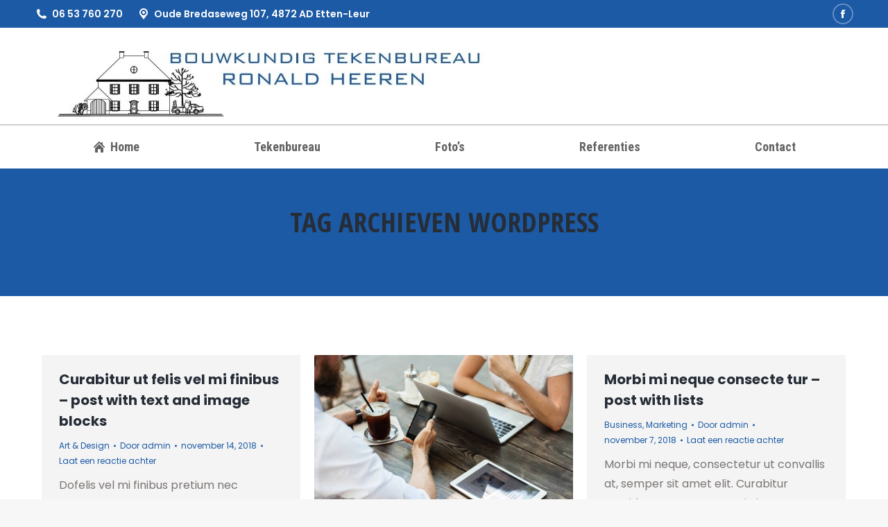

--- FILE ---
content_type: text/html; charset=UTF-8
request_url: https://tekenbureauronaldheeren.nl/tag/wordpress/
body_size: 14663
content:
<!DOCTYPE html>
<!--[if !(IE 6) | !(IE 7) | !(IE 8)  ]><!-->
<html lang="nl-NL" class="no-js">
<!--<![endif]-->
<head>
	<meta charset="UTF-8" />
				<meta name="viewport" content="width=device-width, initial-scale=1, maximum-scale=1, user-scalable=0"/>
			<meta name="theme-color" content="#1c5aa5"/>	<link rel="profile" href="https://gmpg.org/xfn/11" />
	<meta name='robots' content='index, follow, max-image-preview:large, max-snippet:-1, max-video-preview:-1' />

	<!-- This site is optimized with the Yoast SEO plugin v25.6 - https://yoast.com/wordpress/plugins/seo/ -->
	<title>wordpress Archieven - Bouwkundig Tekenbureau Ronald Heeren</title>
	<link rel="canonical" href="https://tekenbureauronaldheeren.nl/tag/wordpress/" />
	<meta property="og:locale" content="nl_NL" />
	<meta property="og:type" content="article" />
	<meta property="og:title" content="wordpress Archieven - Bouwkundig Tekenbureau Ronald Heeren" />
	<meta property="og:url" content="https://tekenbureauronaldheeren.nl/tag/wordpress/" />
	<meta property="og:site_name" content="Bouwkundig Tekenbureau Ronald Heeren" />
	<meta name="twitter:card" content="summary_large_image" />
	<script type="application/ld+json" class="yoast-schema-graph">{"@context":"https://schema.org","@graph":[{"@type":"CollectionPage","@id":"https://tekenbureauronaldheeren.nl/tag/wordpress/","url":"https://tekenbureauronaldheeren.nl/tag/wordpress/","name":"wordpress Archieven - Bouwkundig Tekenbureau Ronald Heeren","isPartOf":{"@id":"https://tekenbureauronaldheeren.nl/#website"},"breadcrumb":{"@id":"https://tekenbureauronaldheeren.nl/tag/wordpress/#breadcrumb"},"inLanguage":"nl-NL"},{"@type":"BreadcrumbList","@id":"https://tekenbureauronaldheeren.nl/tag/wordpress/#breadcrumb","itemListElement":[{"@type":"ListItem","position":1,"name":"Home","item":"https://tekenbureauronaldheeren.nl/"},{"@type":"ListItem","position":2,"name":"wordpress"}]},{"@type":"WebSite","@id":"https://tekenbureauronaldheeren.nl/#website","url":"https://tekenbureauronaldheeren.nl/","name":"Bouwkundig Tekenbureau Ronald Heeren","description":"","potentialAction":[{"@type":"SearchAction","target":{"@type":"EntryPoint","urlTemplate":"https://tekenbureauronaldheeren.nl/?s={search_term_string}"},"query-input":{"@type":"PropertyValueSpecification","valueRequired":true,"valueName":"search_term_string"}}],"inLanguage":"nl-NL"}]}</script>
	<!-- / Yoast SEO plugin. -->


<link rel='dns-prefetch' href='//maps.googleapis.com' />
<link rel='dns-prefetch' href='//fonts.googleapis.com' />
<link rel="alternate" type="application/rss+xml" title="Bouwkundig Tekenbureau Ronald Heeren &raquo; feed" href="https://tekenbureauronaldheeren.nl/feed/" />
<link rel="alternate" type="application/rss+xml" title="Bouwkundig Tekenbureau Ronald Heeren &raquo; reacties feed" href="https://tekenbureauronaldheeren.nl/comments/feed/" />
<link rel="alternate" type="application/rss+xml" title="Bouwkundig Tekenbureau Ronald Heeren &raquo; wordpress tag feed" href="https://tekenbureauronaldheeren.nl/tag/wordpress/feed/" />
<style id='wp-img-auto-sizes-contain-inline-css'>
img:is([sizes=auto i],[sizes^="auto," i]){contain-intrinsic-size:3000px 1500px}
/*# sourceURL=wp-img-auto-sizes-contain-inline-css */
</style>
<style id='wp-emoji-styles-inline-css'>

	img.wp-smiley, img.emoji {
		display: inline !important;
		border: none !important;
		box-shadow: none !important;
		height: 1em !important;
		width: 1em !important;
		margin: 0 0.07em !important;
		vertical-align: -0.1em !important;
		background: none !important;
		padding: 0 !important;
	}
/*# sourceURL=wp-emoji-styles-inline-css */
</style>
<style id='wp-block-library-inline-css'>
:root{--wp-block-synced-color:#7a00df;--wp-block-synced-color--rgb:122,0,223;--wp-bound-block-color:var(--wp-block-synced-color);--wp-editor-canvas-background:#ddd;--wp-admin-theme-color:#007cba;--wp-admin-theme-color--rgb:0,124,186;--wp-admin-theme-color-darker-10:#006ba1;--wp-admin-theme-color-darker-10--rgb:0,107,160.5;--wp-admin-theme-color-darker-20:#005a87;--wp-admin-theme-color-darker-20--rgb:0,90,135;--wp-admin-border-width-focus:2px}@media (min-resolution:192dpi){:root{--wp-admin-border-width-focus:1.5px}}.wp-element-button{cursor:pointer}:root .has-very-light-gray-background-color{background-color:#eee}:root .has-very-dark-gray-background-color{background-color:#313131}:root .has-very-light-gray-color{color:#eee}:root .has-very-dark-gray-color{color:#313131}:root .has-vivid-green-cyan-to-vivid-cyan-blue-gradient-background{background:linear-gradient(135deg,#00d084,#0693e3)}:root .has-purple-crush-gradient-background{background:linear-gradient(135deg,#34e2e4,#4721fb 50%,#ab1dfe)}:root .has-hazy-dawn-gradient-background{background:linear-gradient(135deg,#faaca8,#dad0ec)}:root .has-subdued-olive-gradient-background{background:linear-gradient(135deg,#fafae1,#67a671)}:root .has-atomic-cream-gradient-background{background:linear-gradient(135deg,#fdd79a,#004a59)}:root .has-nightshade-gradient-background{background:linear-gradient(135deg,#330968,#31cdcf)}:root .has-midnight-gradient-background{background:linear-gradient(135deg,#020381,#2874fc)}:root{--wp--preset--font-size--normal:16px;--wp--preset--font-size--huge:42px}.has-regular-font-size{font-size:1em}.has-larger-font-size{font-size:2.625em}.has-normal-font-size{font-size:var(--wp--preset--font-size--normal)}.has-huge-font-size{font-size:var(--wp--preset--font-size--huge)}.has-text-align-center{text-align:center}.has-text-align-left{text-align:left}.has-text-align-right{text-align:right}.has-fit-text{white-space:nowrap!important}#end-resizable-editor-section{display:none}.aligncenter{clear:both}.items-justified-left{justify-content:flex-start}.items-justified-center{justify-content:center}.items-justified-right{justify-content:flex-end}.items-justified-space-between{justify-content:space-between}.screen-reader-text{border:0;clip-path:inset(50%);height:1px;margin:-1px;overflow:hidden;padding:0;position:absolute;width:1px;word-wrap:normal!important}.screen-reader-text:focus{background-color:#ddd;clip-path:none;color:#444;display:block;font-size:1em;height:auto;left:5px;line-height:normal;padding:15px 23px 14px;text-decoration:none;top:5px;width:auto;z-index:100000}html :where(.has-border-color){border-style:solid}html :where([style*=border-top-color]){border-top-style:solid}html :where([style*=border-right-color]){border-right-style:solid}html :where([style*=border-bottom-color]){border-bottom-style:solid}html :where([style*=border-left-color]){border-left-style:solid}html :where([style*=border-width]){border-style:solid}html :where([style*=border-top-width]){border-top-style:solid}html :where([style*=border-right-width]){border-right-style:solid}html :where([style*=border-bottom-width]){border-bottom-style:solid}html :where([style*=border-left-width]){border-left-style:solid}html :where(img[class*=wp-image-]){height:auto;max-width:100%}:where(figure){margin:0 0 1em}html :where(.is-position-sticky){--wp-admin--admin-bar--position-offset:var(--wp-admin--admin-bar--height,0px)}@media screen and (max-width:600px){html :where(.is-position-sticky){--wp-admin--admin-bar--position-offset:0px}}

/*# sourceURL=wp-block-library-inline-css */
</style><style id='global-styles-inline-css'>
:root{--wp--preset--aspect-ratio--square: 1;--wp--preset--aspect-ratio--4-3: 4/3;--wp--preset--aspect-ratio--3-4: 3/4;--wp--preset--aspect-ratio--3-2: 3/2;--wp--preset--aspect-ratio--2-3: 2/3;--wp--preset--aspect-ratio--16-9: 16/9;--wp--preset--aspect-ratio--9-16: 9/16;--wp--preset--color--black: #000000;--wp--preset--color--cyan-bluish-gray: #abb8c3;--wp--preset--color--white: #FFF;--wp--preset--color--pale-pink: #f78da7;--wp--preset--color--vivid-red: #cf2e2e;--wp--preset--color--luminous-vivid-orange: #ff6900;--wp--preset--color--luminous-vivid-amber: #fcb900;--wp--preset--color--light-green-cyan: #7bdcb5;--wp--preset--color--vivid-green-cyan: #00d084;--wp--preset--color--pale-cyan-blue: #8ed1fc;--wp--preset--color--vivid-cyan-blue: #0693e3;--wp--preset--color--vivid-purple: #9b51e0;--wp--preset--color--accent: #1c5aa5;--wp--preset--color--dark-gray: #111;--wp--preset--color--light-gray: #767676;--wp--preset--gradient--vivid-cyan-blue-to-vivid-purple: linear-gradient(135deg,rgb(6,147,227) 0%,rgb(155,81,224) 100%);--wp--preset--gradient--light-green-cyan-to-vivid-green-cyan: linear-gradient(135deg,rgb(122,220,180) 0%,rgb(0,208,130) 100%);--wp--preset--gradient--luminous-vivid-amber-to-luminous-vivid-orange: linear-gradient(135deg,rgb(252,185,0) 0%,rgb(255,105,0) 100%);--wp--preset--gradient--luminous-vivid-orange-to-vivid-red: linear-gradient(135deg,rgb(255,105,0) 0%,rgb(207,46,46) 100%);--wp--preset--gradient--very-light-gray-to-cyan-bluish-gray: linear-gradient(135deg,rgb(238,238,238) 0%,rgb(169,184,195) 100%);--wp--preset--gradient--cool-to-warm-spectrum: linear-gradient(135deg,rgb(74,234,220) 0%,rgb(151,120,209) 20%,rgb(207,42,186) 40%,rgb(238,44,130) 60%,rgb(251,105,98) 80%,rgb(254,248,76) 100%);--wp--preset--gradient--blush-light-purple: linear-gradient(135deg,rgb(255,206,236) 0%,rgb(152,150,240) 100%);--wp--preset--gradient--blush-bordeaux: linear-gradient(135deg,rgb(254,205,165) 0%,rgb(254,45,45) 50%,rgb(107,0,62) 100%);--wp--preset--gradient--luminous-dusk: linear-gradient(135deg,rgb(255,203,112) 0%,rgb(199,81,192) 50%,rgb(65,88,208) 100%);--wp--preset--gradient--pale-ocean: linear-gradient(135deg,rgb(255,245,203) 0%,rgb(182,227,212) 50%,rgb(51,167,181) 100%);--wp--preset--gradient--electric-grass: linear-gradient(135deg,rgb(202,248,128) 0%,rgb(113,206,126) 100%);--wp--preset--gradient--midnight: linear-gradient(135deg,rgb(2,3,129) 0%,rgb(40,116,252) 100%);--wp--preset--font-size--small: 13px;--wp--preset--font-size--medium: 20px;--wp--preset--font-size--large: 36px;--wp--preset--font-size--x-large: 42px;--wp--preset--spacing--20: 0.44rem;--wp--preset--spacing--30: 0.67rem;--wp--preset--spacing--40: 1rem;--wp--preset--spacing--50: 1.5rem;--wp--preset--spacing--60: 2.25rem;--wp--preset--spacing--70: 3.38rem;--wp--preset--spacing--80: 5.06rem;--wp--preset--shadow--natural: 6px 6px 9px rgba(0, 0, 0, 0.2);--wp--preset--shadow--deep: 12px 12px 50px rgba(0, 0, 0, 0.4);--wp--preset--shadow--sharp: 6px 6px 0px rgba(0, 0, 0, 0.2);--wp--preset--shadow--outlined: 6px 6px 0px -3px rgb(255, 255, 255), 6px 6px rgb(0, 0, 0);--wp--preset--shadow--crisp: 6px 6px 0px rgb(0, 0, 0);}:where(.is-layout-flex){gap: 0.5em;}:where(.is-layout-grid){gap: 0.5em;}body .is-layout-flex{display: flex;}.is-layout-flex{flex-wrap: wrap;align-items: center;}.is-layout-flex > :is(*, div){margin: 0;}body .is-layout-grid{display: grid;}.is-layout-grid > :is(*, div){margin: 0;}:where(.wp-block-columns.is-layout-flex){gap: 2em;}:where(.wp-block-columns.is-layout-grid){gap: 2em;}:where(.wp-block-post-template.is-layout-flex){gap: 1.25em;}:where(.wp-block-post-template.is-layout-grid){gap: 1.25em;}.has-black-color{color: var(--wp--preset--color--black) !important;}.has-cyan-bluish-gray-color{color: var(--wp--preset--color--cyan-bluish-gray) !important;}.has-white-color{color: var(--wp--preset--color--white) !important;}.has-pale-pink-color{color: var(--wp--preset--color--pale-pink) !important;}.has-vivid-red-color{color: var(--wp--preset--color--vivid-red) !important;}.has-luminous-vivid-orange-color{color: var(--wp--preset--color--luminous-vivid-orange) !important;}.has-luminous-vivid-amber-color{color: var(--wp--preset--color--luminous-vivid-amber) !important;}.has-light-green-cyan-color{color: var(--wp--preset--color--light-green-cyan) !important;}.has-vivid-green-cyan-color{color: var(--wp--preset--color--vivid-green-cyan) !important;}.has-pale-cyan-blue-color{color: var(--wp--preset--color--pale-cyan-blue) !important;}.has-vivid-cyan-blue-color{color: var(--wp--preset--color--vivid-cyan-blue) !important;}.has-vivid-purple-color{color: var(--wp--preset--color--vivid-purple) !important;}.has-black-background-color{background-color: var(--wp--preset--color--black) !important;}.has-cyan-bluish-gray-background-color{background-color: var(--wp--preset--color--cyan-bluish-gray) !important;}.has-white-background-color{background-color: var(--wp--preset--color--white) !important;}.has-pale-pink-background-color{background-color: var(--wp--preset--color--pale-pink) !important;}.has-vivid-red-background-color{background-color: var(--wp--preset--color--vivid-red) !important;}.has-luminous-vivid-orange-background-color{background-color: var(--wp--preset--color--luminous-vivid-orange) !important;}.has-luminous-vivid-amber-background-color{background-color: var(--wp--preset--color--luminous-vivid-amber) !important;}.has-light-green-cyan-background-color{background-color: var(--wp--preset--color--light-green-cyan) !important;}.has-vivid-green-cyan-background-color{background-color: var(--wp--preset--color--vivid-green-cyan) !important;}.has-pale-cyan-blue-background-color{background-color: var(--wp--preset--color--pale-cyan-blue) !important;}.has-vivid-cyan-blue-background-color{background-color: var(--wp--preset--color--vivid-cyan-blue) !important;}.has-vivid-purple-background-color{background-color: var(--wp--preset--color--vivid-purple) !important;}.has-black-border-color{border-color: var(--wp--preset--color--black) !important;}.has-cyan-bluish-gray-border-color{border-color: var(--wp--preset--color--cyan-bluish-gray) !important;}.has-white-border-color{border-color: var(--wp--preset--color--white) !important;}.has-pale-pink-border-color{border-color: var(--wp--preset--color--pale-pink) !important;}.has-vivid-red-border-color{border-color: var(--wp--preset--color--vivid-red) !important;}.has-luminous-vivid-orange-border-color{border-color: var(--wp--preset--color--luminous-vivid-orange) !important;}.has-luminous-vivid-amber-border-color{border-color: var(--wp--preset--color--luminous-vivid-amber) !important;}.has-light-green-cyan-border-color{border-color: var(--wp--preset--color--light-green-cyan) !important;}.has-vivid-green-cyan-border-color{border-color: var(--wp--preset--color--vivid-green-cyan) !important;}.has-pale-cyan-blue-border-color{border-color: var(--wp--preset--color--pale-cyan-blue) !important;}.has-vivid-cyan-blue-border-color{border-color: var(--wp--preset--color--vivid-cyan-blue) !important;}.has-vivid-purple-border-color{border-color: var(--wp--preset--color--vivid-purple) !important;}.has-vivid-cyan-blue-to-vivid-purple-gradient-background{background: var(--wp--preset--gradient--vivid-cyan-blue-to-vivid-purple) !important;}.has-light-green-cyan-to-vivid-green-cyan-gradient-background{background: var(--wp--preset--gradient--light-green-cyan-to-vivid-green-cyan) !important;}.has-luminous-vivid-amber-to-luminous-vivid-orange-gradient-background{background: var(--wp--preset--gradient--luminous-vivid-amber-to-luminous-vivid-orange) !important;}.has-luminous-vivid-orange-to-vivid-red-gradient-background{background: var(--wp--preset--gradient--luminous-vivid-orange-to-vivid-red) !important;}.has-very-light-gray-to-cyan-bluish-gray-gradient-background{background: var(--wp--preset--gradient--very-light-gray-to-cyan-bluish-gray) !important;}.has-cool-to-warm-spectrum-gradient-background{background: var(--wp--preset--gradient--cool-to-warm-spectrum) !important;}.has-blush-light-purple-gradient-background{background: var(--wp--preset--gradient--blush-light-purple) !important;}.has-blush-bordeaux-gradient-background{background: var(--wp--preset--gradient--blush-bordeaux) !important;}.has-luminous-dusk-gradient-background{background: var(--wp--preset--gradient--luminous-dusk) !important;}.has-pale-ocean-gradient-background{background: var(--wp--preset--gradient--pale-ocean) !important;}.has-electric-grass-gradient-background{background: var(--wp--preset--gradient--electric-grass) !important;}.has-midnight-gradient-background{background: var(--wp--preset--gradient--midnight) !important;}.has-small-font-size{font-size: var(--wp--preset--font-size--small) !important;}.has-medium-font-size{font-size: var(--wp--preset--font-size--medium) !important;}.has-large-font-size{font-size: var(--wp--preset--font-size--large) !important;}.has-x-large-font-size{font-size: var(--wp--preset--font-size--x-large) !important;}
/*# sourceURL=global-styles-inline-css */
</style>

<style id='classic-theme-styles-inline-css'>
/*! This file is auto-generated */
.wp-block-button__link{color:#fff;background-color:#32373c;border-radius:9999px;box-shadow:none;text-decoration:none;padding:calc(.667em + 2px) calc(1.333em + 2px);font-size:1.125em}.wp-block-file__button{background:#32373c;color:#fff;text-decoration:none}
/*# sourceURL=/wp-includes/css/classic-themes.min.css */
</style>
<link rel='stylesheet' id='contact-form-7-css' href='https://tekenbureauronaldheeren.nl/wp-content/plugins/contact-form-7/includes/css/styles.css?ver=6.1.4' media='all' />
<link rel='stylesheet' id='the7-font-css' href='https://tekenbureauronaldheeren.nl/wp-content/themes/dt-the7/fonts/icomoon-the7-font/icomoon-the7-font.min.css?ver=14.0.2.1' media='all' />
<link rel='stylesheet' id='the7-awesome-fonts-css' href='https://tekenbureauronaldheeren.nl/wp-content/themes/dt-the7/fonts/FontAwesome/css/all.min.css?ver=14.0.2.1' media='all' />
<link rel='stylesheet' id='js_composer_front-css' href='https://tekenbureauronaldheeren.nl/wp-content/plugins/js_composer/assets/css/js_composer.min.css?ver=8.5' media='all' />
<link rel='stylesheet' id='dt-web-fonts-css' href='https://fonts.googleapis.com/css?family=Poppins:400,600,700%7COpen+Sans:400,600,700%7CRoboto:400,400italic,600,700%7CRoboto+Condensed:200oblique,400,600,700,bold%7COpen+Sans+Condensed:400,600,700' media='all' />
<link rel='stylesheet' id='dt-main-css' href='https://tekenbureauronaldheeren.nl/wp-content/themes/dt-the7/css/main.min.css?ver=14.0.2.1' media='all' />
<style id='dt-main-inline-css'>
body #load {
  display: block;
  height: 100%;
  overflow: hidden;
  position: fixed;
  width: 100%;
  z-index: 9901;
  opacity: 1;
  visibility: visible;
  transition: all .35s ease-out;
}
.load-wrap {
  width: 100%;
  height: 100%;
  background-position: center center;
  background-repeat: no-repeat;
  text-align: center;
  display: -ms-flexbox;
  display: -ms-flex;
  display: flex;
  -ms-align-items: center;
  -ms-flex-align: center;
  align-items: center;
  -ms-flex-flow: column wrap;
  flex-flow: column wrap;
  -ms-flex-pack: center;
  -ms-justify-content: center;
  justify-content: center;
}
.load-wrap > svg {
  position: absolute;
  top: 50%;
  left: 50%;
  transform: translate(-50%,-50%);
}
#load {
  background: var(--the7-elementor-beautiful-loading-bg,#ffffff);
  --the7-beautiful-spinner-color2: var(--the7-beautiful-spinner-color,#1c5aa5);
}

/*# sourceURL=dt-main-inline-css */
</style>
<link rel='stylesheet' id='the7-custom-scrollbar-css' href='https://tekenbureauronaldheeren.nl/wp-content/themes/dt-the7/lib/custom-scrollbar/custom-scrollbar.min.css?ver=14.0.2.1' media='all' />
<link rel='stylesheet' id='the7-wpbakery-css' href='https://tekenbureauronaldheeren.nl/wp-content/themes/dt-the7/css/wpbakery.min.css?ver=14.0.2.1' media='all' />
<link rel='stylesheet' id='the7-css-vars-css' href='https://tekenbureauronaldheeren.nl/wp-content/uploads/the7-css/css-vars.css?ver=3b788073d46d' media='all' />
<link rel='stylesheet' id='dt-custom-css' href='https://tekenbureauronaldheeren.nl/wp-content/uploads/the7-css/custom.css?ver=3b788073d46d' media='all' />
<link rel='stylesheet' id='dt-media-css' href='https://tekenbureauronaldheeren.nl/wp-content/uploads/the7-css/media.css?ver=3b788073d46d' media='all' />
<link rel='stylesheet' id='the7-mega-menu-css' href='https://tekenbureauronaldheeren.nl/wp-content/uploads/the7-css/mega-menu.css?ver=3b788073d46d' media='all' />
<link rel='stylesheet' id='style-css' href='https://tekenbureauronaldheeren.nl/wp-content/themes/dt-the7/style.css?ver=14.0.2.1' media='all' />
<link rel='stylesheet' id='ultimate-vc-addons-style-min-css' href='https://tekenbureauronaldheeren.nl/wp-content/plugins/Ultimate_VC_Addons/assets/min-css/ultimate.min.css?ver=3.21.2' media='all' />
<link rel='stylesheet' id='ultimate-vc-addons-icons-css' href='https://tekenbureauronaldheeren.nl/wp-content/plugins/Ultimate_VC_Addons/assets/css/icons.css?ver=3.21.2' media='all' />
<link rel='stylesheet' id='ultimate-vc-addons-vidcons-css' href='https://tekenbureauronaldheeren.nl/wp-content/plugins/Ultimate_VC_Addons/assets/fonts/vidcons.css?ver=3.21.2' media='all' />
<link rel='stylesheet' id='ultimate-vc-addons-selected-google-fonts-style-css' href='https://fonts.googleapis.com/css?family=Open+Sans:normal,600,700,800&#038;subset=vietnamese,latin-ext,cyrillic,cyrillic-ext,greek,greek-ext,latin' media='all' />
<script src="https://tekenbureauronaldheeren.nl/wp-includes/js/jquery/jquery.min.js?ver=3.7.1" id="jquery-core-js"></script>
<script src="https://tekenbureauronaldheeren.nl/wp-includes/js/jquery/jquery-migrate.min.js?ver=3.4.1" id="jquery-migrate-js"></script>
<script id="dt-above-fold-js-extra">
var dtLocal = {"themeUrl":"https://tekenbureauronaldheeren.nl/wp-content/themes/dt-the7","passText":"Om deze pagina te bekijken kun je hier je wachtwoord invoeren:","moreButtonText":{"loading":"Laden\u2026","loadMore":"Laad meer"},"postID":"870","ajaxurl":"https://tekenbureauronaldheeren.nl/wp-admin/admin-ajax.php","REST":{"baseUrl":"https://tekenbureauronaldheeren.nl/wp-json/the7/v1","endpoints":{"sendMail":"/send-mail"}},"contactMessages":{"required":"One or more fields have an error. Please check and try again.","terms":"Graag de privacy policy accepteren.","fillTheCaptchaError":"Graag de captha invullen."},"captchaSiteKey":"","ajaxNonce":"2c4209e77c","pageData":{"type":"archive","template":"archive","layout":"masonry"},"themeSettings":{"smoothScroll":"off","lazyLoading":false,"desktopHeader":{"height":80},"ToggleCaptionEnabled":"disabled","ToggleCaption":"Navigation","floatingHeader":{"showAfter":140,"showMenu":true,"height":80,"logo":{"showLogo":false,"html":"\u003Cimg class=\" preload-me\" src=\"https://tekenbureauronaldheeren.nl/wp-content/themes/dt-the7/images/logo-small-dummy.png\" srcset=\"https://tekenbureauronaldheeren.nl/wp-content/themes/dt-the7/images/logo-small-dummy.png 42w, https://tekenbureauronaldheeren.nl/wp-content/themes/dt-the7/images/logo-small-dummy-hd.png 84w\" width=\"42\" height=\"42\"   sizes=\"42px\" alt=\"Bouwkundig Tekenbureau Ronald Heeren\" /\u003E","url":"https://tekenbureauronaldheeren.nl/"}},"topLine":{"floatingTopLine":{"logo":{"showLogo":false,"html":""}}},"mobileHeader":{"firstSwitchPoint":990,"secondSwitchPoint":778,"firstSwitchPointHeight":80,"secondSwitchPointHeight":60,"mobileToggleCaptionEnabled":"disabled","mobileToggleCaption":"Menu"},"stickyMobileHeaderFirstSwitch":{"logo":{"html":"\u003Cimg class=\" preload-me\" src=\"https://tekenbureauronaldheeren.nl/wp-content/uploads/2021/05/LOGO-Mobile.jpg\" srcset=\"https://tekenbureauronaldheeren.nl/wp-content/uploads/2021/05/LOGO-Mobile.jpg 439w, https://tekenbureauronaldheeren.nl/wp-content/uploads/2021/05/LOGO-Mobile.jpg 439w\" width=\"439\" height=\"80\"   sizes=\"439px\" alt=\"Bouwkundig Tekenbureau Ronald Heeren\" /\u003E"}},"stickyMobileHeaderSecondSwitch":{"logo":{"html":"\u003Cimg class=\" preload-me\" src=\"https://tekenbureauronaldheeren.nl/wp-content/uploads/2021/05/LOGO-Mobile.jpg\" srcset=\"https://tekenbureauronaldheeren.nl/wp-content/uploads/2021/05/LOGO-Mobile.jpg 439w, https://tekenbureauronaldheeren.nl/wp-content/uploads/2021/05/LOGO-Mobile.jpg 439w\" width=\"439\" height=\"80\"   sizes=\"439px\" alt=\"Bouwkundig Tekenbureau Ronald Heeren\" /\u003E"}},"sidebar":{"switchPoint":990},"boxedWidth":"1340px"},"VCMobileScreenWidth":"778"};
var dtShare = {"shareButtonText":{"facebook":"Deel op Facebook","twitter":"Share on X","pinterest":"Pin it","linkedin":"Deel op LinkedIn","whatsapp":"Deel via WhatsApp"},"overlayOpacity":"85"};
//# sourceURL=dt-above-fold-js-extra
</script>
<script src="https://tekenbureauronaldheeren.nl/wp-content/themes/dt-the7/js/above-the-fold.min.js?ver=14.0.2.1" id="dt-above-fold-js"></script>
<script src="https://tekenbureauronaldheeren.nl/wp-content/plugins/Ultimate_VC_Addons/assets/min-js/modernizr-custom.min.js?ver=3.21.2" id="ultimate-vc-addons-modernizr-js"></script>
<script src="https://tekenbureauronaldheeren.nl/wp-content/plugins/Ultimate_VC_Addons/assets/min-js/jquery-ui.min.js?ver=3.21.2" id="jquery_ui-js"></script>
<script src="https://maps.googleapis.com/maps/api/js" id="ultimate-vc-addons-googleapis-js"></script>
<script src="https://tekenbureauronaldheeren.nl/wp-includes/js/jquery/ui/core.min.js?ver=1.13.3" id="jquery-ui-core-js"></script>
<script src="https://tekenbureauronaldheeren.nl/wp-includes/js/jquery/ui/mouse.min.js?ver=1.13.3" id="jquery-ui-mouse-js"></script>
<script src="https://tekenbureauronaldheeren.nl/wp-includes/js/jquery/ui/slider.min.js?ver=1.13.3" id="jquery-ui-slider-js"></script>
<script src="https://tekenbureauronaldheeren.nl/wp-content/plugins/Ultimate_VC_Addons/assets/min-js/jquery-ui-labeledslider.min.js?ver=3.21.2" id="ultimate-vc-addons_range_tick-js"></script>
<script src="https://tekenbureauronaldheeren.nl/wp-content/plugins/Ultimate_VC_Addons/assets/min-js/ultimate.min.js?ver=3.21.2" id="ultimate-vc-addons-script-js"></script>
<script src="https://tekenbureauronaldheeren.nl/wp-content/plugins/Ultimate_VC_Addons/assets/min-js/modal-all.min.js?ver=3.21.2" id="ultimate-vc-addons-modal-all-js"></script>
<script src="https://tekenbureauronaldheeren.nl/wp-content/plugins/Ultimate_VC_Addons/assets/min-js/jparallax.min.js?ver=3.21.2" id="ultimate-vc-addons-jquery.shake-js"></script>
<script src="https://tekenbureauronaldheeren.nl/wp-content/plugins/Ultimate_VC_Addons/assets/min-js/vhparallax.min.js?ver=3.21.2" id="ultimate-vc-addons-jquery.vhparallax-js"></script>
<script src="https://tekenbureauronaldheeren.nl/wp-content/plugins/Ultimate_VC_Addons/assets/min-js/ultimate_bg.min.js?ver=3.21.2" id="ultimate-vc-addons-row-bg-js"></script>
<script src="https://tekenbureauronaldheeren.nl/wp-content/plugins/Ultimate_VC_Addons/assets/min-js/mb-YTPlayer.min.js?ver=3.21.2" id="ultimate-vc-addons-jquery.ytplayer-js"></script>
<script></script><link rel="https://api.w.org/" href="https://tekenbureauronaldheeren.nl/wp-json/" /><link rel="alternate" title="JSON" type="application/json" href="https://tekenbureauronaldheeren.nl/wp-json/wp/v2/tags/16" /><link rel="EditURI" type="application/rsd+xml" title="RSD" href="https://tekenbureauronaldheeren.nl/xmlrpc.php?rsd" />
<meta name="generator" content="WordPress 6.9" />
<style>.recentcomments a{display:inline !important;padding:0 !important;margin:0 !important;}</style><meta name="generator" content="Powered by WPBakery Page Builder - drag and drop page builder for WordPress."/>
<meta name="generator" content="Powered by Slider Revolution 6.7.38 - responsive, Mobile-Friendly Slider Plugin for WordPress with comfortable drag and drop interface." />
<script type="text/javascript" id="the7-loader-script">
document.addEventListener("DOMContentLoaded", function(event) {
	var load = document.getElementById("load");
	if(!load.classList.contains('loader-removed')){
		var removeLoading = setTimeout(function() {
			load.className += " loader-removed";
		}, 300);
	}
});
</script>
		<script>function setREVStartSize(e){
			//window.requestAnimationFrame(function() {
				window.RSIW = window.RSIW===undefined ? window.innerWidth : window.RSIW;
				window.RSIH = window.RSIH===undefined ? window.innerHeight : window.RSIH;
				try {
					var pw = document.getElementById(e.c).parentNode.offsetWidth,
						newh;
					pw = pw===0 || isNaN(pw) || (e.l=="fullwidth" || e.layout=="fullwidth") ? window.RSIW : pw;
					e.tabw = e.tabw===undefined ? 0 : parseInt(e.tabw);
					e.thumbw = e.thumbw===undefined ? 0 : parseInt(e.thumbw);
					e.tabh = e.tabh===undefined ? 0 : parseInt(e.tabh);
					e.thumbh = e.thumbh===undefined ? 0 : parseInt(e.thumbh);
					e.tabhide = e.tabhide===undefined ? 0 : parseInt(e.tabhide);
					e.thumbhide = e.thumbhide===undefined ? 0 : parseInt(e.thumbhide);
					e.mh = e.mh===undefined || e.mh=="" || e.mh==="auto" ? 0 : parseInt(e.mh,0);
					if(e.layout==="fullscreen" || e.l==="fullscreen")
						newh = Math.max(e.mh,window.RSIH);
					else{
						e.gw = Array.isArray(e.gw) ? e.gw : [e.gw];
						for (var i in e.rl) if (e.gw[i]===undefined || e.gw[i]===0) e.gw[i] = e.gw[i-1];
						e.gh = e.el===undefined || e.el==="" || (Array.isArray(e.el) && e.el.length==0)? e.gh : e.el;
						e.gh = Array.isArray(e.gh) ? e.gh : [e.gh];
						for (var i in e.rl) if (e.gh[i]===undefined || e.gh[i]===0) e.gh[i] = e.gh[i-1];
											
						var nl = new Array(e.rl.length),
							ix = 0,
							sl;
						e.tabw = e.tabhide>=pw ? 0 : e.tabw;
						e.thumbw = e.thumbhide>=pw ? 0 : e.thumbw;
						e.tabh = e.tabhide>=pw ? 0 : e.tabh;
						e.thumbh = e.thumbhide>=pw ? 0 : e.thumbh;
						for (var i in e.rl) nl[i] = e.rl[i]<window.RSIW ? 0 : e.rl[i];
						sl = nl[0];
						for (var i in nl) if (sl>nl[i] && nl[i]>0) { sl = nl[i]; ix=i;}
						var m = pw>(e.gw[ix]+e.tabw+e.thumbw) ? 1 : (pw-(e.tabw+e.thumbw)) / (e.gw[ix]);
						newh =  (e.gh[ix] * m) + (e.tabh + e.thumbh);
					}
					var el = document.getElementById(e.c);
					if (el!==null && el) el.style.height = newh+"px";
					el = document.getElementById(e.c+"_wrapper");
					if (el!==null && el) {
						el.style.height = newh+"px";
						el.style.display = "block";
					}
				} catch(e){
					console.log("Failure at Presize of Slider:" + e)
				}
			//});
		  };</script>
<noscript><style> .wpb_animate_when_almost_visible { opacity: 1; }</style></noscript><style id='the7-custom-inline-css' type='text/css'>
.alignfull {
  margin-top: calc(2 * 1rem);
  margin-right: 0;
  margin-bottom: calc(2 * 1rem);
  margin-left: 0;
  max-width: 100%;
}

.wp-block-image.alignfull img {
  width: 100vw;
  margin-left: auto;
  margin-right: auto;
}

</style>
<link rel='stylesheet' id='rs-plugin-settings-css' href='//tekenbureauronaldheeren.nl/wp-content/plugins/revslider/sr6/assets/css/rs6.css?ver=6.7.38' media='all' />
<style id='rs-plugin-settings-inline-css'>
#rs-demo-id {}
/*# sourceURL=rs-plugin-settings-inline-css */
</style>
</head>
<body id="the7-body" class="archive tag tag-wordpress tag-16 wp-embed-responsive wp-theme-dt-the7 layout-masonry description-under-image dt-responsive-on right-mobile-menu-close-icon ouside-menu-close-icon  mobile-hamburger-close-bg-hover-enable minus-medium-mobile-menu-close-icon fade-medium-menu-close-icon srcset-enabled btn-flat custom-btn-color custom-btn-hover-color phantom-slide phantom-disable-decoration phantom-logo-off floating-top-bar floating-mobile-menu-icon top-header first-switch-logo-left first-switch-menu-right second-switch-logo-left second-switch-menu-right right-mobile-menu layzr-loading-on inline-message-style the7-ver-14.0.2.1 dt-fa-compatibility wpb-js-composer js-comp-ver-8.5 vc_responsive">
<!-- The7 14.0.2.1 -->
<div id="load" class="hourglass-loader">
	<div class="load-wrap"><style type="text/css">
    .the7-spinner {
        width: 60px;
        height: 72px;
        position: relative;
    }
    .the7-spinner > div {
        animation: spinner-animation 1.2s cubic-bezier(1, 1, 1, 1) infinite;
        width: 9px;
        left: 0;
        display: inline-block;
        position: absolute;
        background-color:var(--the7-beautiful-spinner-color2);
        height: 18px;
        top: 27px;
    }
    div.the7-spinner-animate-2 {
        animation-delay: 0.2s;
        left: 13px
    }
    div.the7-spinner-animate-3 {
        animation-delay: 0.4s;
        left: 26px
    }
    div.the7-spinner-animate-4 {
        animation-delay: 0.6s;
        left: 39px
    }
    div.the7-spinner-animate-5 {
        animation-delay: 0.8s;
        left: 52px
    }
    @keyframes spinner-animation {
        0% {
            top: 27px;
            height: 18px;
        }
        20% {
            top: 9px;
            height: 54px;
        }
        50% {
            top: 27px;
            height: 18px;
        }
        100% {
            top: 27px;
            height: 18px;
        }
    }
</style>

<div class="the7-spinner">
    <div class="the7-spinner-animate-1"></div>
    <div class="the7-spinner-animate-2"></div>
    <div class="the7-spinner-animate-3"></div>
    <div class="the7-spinner-animate-4"></div>
    <div class="the7-spinner-animate-5"></div>
</div></div>
</div>
<div id="page" >
	<a class="skip-link screen-reader-text" href="#content">Spring naar content</a>

<div class="masthead classic-header justify full-width-line widgets small-mobile-menu-icon mobile-menu-icon-bg-on dt-parent-menu-clickable show-sub-menu-on-hover show-device-logo show-mobile-logo" >

	<div class="top-bar top-bar-line-hide">
	<div class="top-bar-bg" ></div>
	<div class="left-widgets mini-widgets"><span class="mini-contacts phone show-on-desktop in-top-bar-left in-top-bar"><i class="fa-fw the7-mw-icon-phone-bold"></i>06 53 760 270</span><span class="mini-contacts address show-on-desktop in-top-bar-left in-top-bar"><i class="fa-fw icomoon-the7-font-the7-map-03"></i>Oude Bredaseweg 107, 4872 AD Etten-Leur</span></div><div class="right-widgets mini-widgets"><div class="soc-ico show-on-desktop in-top-bar-right in-menu-second-switch disabled-bg custom-border border-on hover-custom-bg hover-disabled-border  hover-border-off"><a title="Facebook page opens in new window" href="https://www.facebook.com/tekenbureauronaldheeren.nl" target="_blank" class="facebook"><span class="soc-font-icon"></span><span class="screen-reader-text">Facebook page opens in new window</span></a></div></div></div>

	<header class="header-bar" role="banner">

		<div class="branding">
	<div id="site-title" class="assistive-text">Bouwkundig Tekenbureau Ronald Heeren</div>
	<div id="site-description" class="assistive-text"></div>
	<a class="" href="https://tekenbureauronaldheeren.nl/"><img class=" preload-me" src="https://tekenbureauronaldheeren.nl/wp-content/uploads/2021/05/LOGO-Klein.jpg" srcset="https://tekenbureauronaldheeren.nl/wp-content/uploads/2021/05/LOGO-Klein.jpg 625w, https://tekenbureauronaldheeren.nl/wp-content/uploads/2021/05/LOGO-Klein.jpg 625w" width="625" height="114"   sizes="625px" alt="Bouwkundig Tekenbureau Ronald Heeren" /><img class="mobile-logo preload-me" src="https://tekenbureauronaldheeren.nl/wp-content/uploads/2021/05/LOGO-Mobile.jpg" srcset="https://tekenbureauronaldheeren.nl/wp-content/uploads/2021/05/LOGO-Mobile.jpg 439w, https://tekenbureauronaldheeren.nl/wp-content/uploads/2021/05/LOGO-Mobile.jpg 439w" width="439" height="80"   sizes="439px" alt="Bouwkundig Tekenbureau Ronald Heeren" /></a><div class="mini-widgets"></div><div class="mini-widgets"></div></div>

		<nav class="navigation">

			<ul id="primary-menu" class="main-nav underline-decoration upwards-line level-arrows-on"><li class="menu-item menu-item-type-post_type menu-item-object-page menu-item-home menu-item-2177 first depth-0"><a href='https://tekenbureauronaldheeren.nl/' class=' mega-menu-img mega-menu-img-left' data-level='1'><i class="fa-fw icomoon-the7-font-the7-home-02" style="margin: 0px 6px 0px 0px;" ></i><span class="menu-item-text"><span class="menu-text">Home</span></span></a></li> <li class="menu-item menu-item-type-post_type menu-item-object-page menu-item-2184 depth-0"><a href='https://tekenbureauronaldheeren.nl/tekenbureau/' data-level='1'><span class="menu-item-text"><span class="menu-text">Tekenbureau</span></span></a></li> <li class="menu-item menu-item-type-post_type menu-item-object-page menu-item-2093 depth-0"><a href='https://tekenbureauronaldheeren.nl/fotos/' data-level='1'><span class="menu-item-text"><span class="menu-text">Foto’s</span></span></a></li> <li class="menu-item menu-item-type-post_type menu-item-object-page menu-item-2094 depth-0"><a href='https://tekenbureauronaldheeren.nl/referenties/' data-level='1'><span class="menu-item-text"><span class="menu-text">Referenties</span></span></a></li> <li class="menu-item menu-item-type-post_type menu-item-object-page menu-item-2226 last depth-0"><a href='https://tekenbureauronaldheeren.nl/contact-2/' data-level='1'><span class="menu-item-text"><span class="menu-text">Contact</span></span></a></li> </ul>
			
		</nav>

	</header>

</div>
<div role="navigation" aria-label="Main Menu" class="dt-mobile-header mobile-menu-show-divider">
	<div class="dt-close-mobile-menu-icon" aria-label="Close" role="button" tabindex="0"><div class="close-line-wrap"><span class="close-line"></span><span class="close-line"></span><span class="close-line"></span></div></div>	<ul id="mobile-menu" class="mobile-main-nav">
		<li class="menu-item menu-item-type-post_type menu-item-object-page menu-item-home menu-item-2177 first depth-0"><a href='https://tekenbureauronaldheeren.nl/' class=' mega-menu-img mega-menu-img-left' data-level='1'><i class="fa-fw icomoon-the7-font-the7-home-02" style="margin: 0px 6px 0px 0px;" ></i><span class="menu-item-text"><span class="menu-text">Home</span></span></a></li> <li class="menu-item menu-item-type-post_type menu-item-object-page menu-item-2184 depth-0"><a href='https://tekenbureauronaldheeren.nl/tekenbureau/' data-level='1'><span class="menu-item-text"><span class="menu-text">Tekenbureau</span></span></a></li> <li class="menu-item menu-item-type-post_type menu-item-object-page menu-item-2093 depth-0"><a href='https://tekenbureauronaldheeren.nl/fotos/' data-level='1'><span class="menu-item-text"><span class="menu-text">Foto’s</span></span></a></li> <li class="menu-item menu-item-type-post_type menu-item-object-page menu-item-2094 depth-0"><a href='https://tekenbureauronaldheeren.nl/referenties/' data-level='1'><span class="menu-item-text"><span class="menu-text">Referenties</span></span></a></li> <li class="menu-item menu-item-type-post_type menu-item-object-page menu-item-2226 last depth-0"><a href='https://tekenbureauronaldheeren.nl/contact-2/' data-level='1'><span class="menu-item-text"><span class="menu-text">Contact</span></span></a></li> 	</ul>
	<div class='mobile-mini-widgets-in-menu'></div>
</div>

		<div class="page-title title-center solid-bg breadcrumbs-mobile-off page-title-responsive-enabled">
			<div class="wf-wrap">

				<div class="page-title-head hgroup"><h1 >Tag Archieven <span>wordpress</span></h1></div><div class="page-title-breadcrumbs"><div class="assistive-text">Je bent hier:</div><ol class="breadcrumbs text-small" itemscope itemtype="https://schema.org/BreadcrumbList"><li itemprop="itemListElement" itemscope itemtype="https://schema.org/ListItem"><a itemprop="item" href="https://tekenbureauronaldheeren.nl/" title="Home"><span itemprop="name">Home</span></a><meta itemprop="position" content="1" /></li><li class="current" itemprop="itemListElement" itemscope itemtype="https://schema.org/ListItem"><span itemprop="name">Ingangen getaged met \ wordpress\</span><meta itemprop="position" content="2" /></li></ol></div>			</div>
		</div>

		

<div id="main" class="sidebar-none sidebar-divider-off">

	
	<div class="main-gradient"></div>
	<div class="wf-wrap">
	<div class="wf-container-main">

	

	<!-- Content -->
	<div id="content" class="content" role="main">

		<div class="wf-container loading-effect-fade-in iso-container bg-under-post description-under-image content-align-left" data-padding="10px" data-cur-page="1" data-width="320px" data-columns="3">
<div class="wf-cell iso-item" data-post-id="870" data-date="2018-11-14T18:38:36+00:00" data-name="Curabitur ut felis vel mi finibus - post with text and image blocks">
	<article class="post no-img post-870 type-post status-publish format-standard hentry category-art-design tag-business tag-gutenberg tag-marketing tag-the7 tag-wordpress category-3 bg-on fullwidth-img description-off">

		
		<div class="blog-content wf-td">
			<h3 class="entry-title"><a href="https://tekenbureauronaldheeren.nl/art-design/curabitur-ut-felis-vel-mi-finibus-post-with-cover/" title="Curabitur ut felis vel mi finibus &#8211; post with text and image blocks" rel="bookmark">Curabitur ut felis vel mi finibus &#8211; post with text and image blocks</a></h3>

			<div class="entry-meta"><span class="category-link"><a href="https://tekenbureauronaldheeren.nl/category/art-design/" >Art &amp; Design</a></span><a class="author vcard" href="https://tekenbureauronaldheeren.nl/author/admin/" title="View all posts by admin" rel="author">Door <span class="fn">admin</span></a><a href="https://tekenbureauronaldheeren.nl/2018/11/14/" title="6:38 pm" class="data-link" rel="bookmark"><time class="entry-date updated" datetime="2018-11-14T18:38:36+00:00">november 14, 2018</time></a><a href="https://tekenbureauronaldheeren.nl/art-design/curabitur-ut-felis-vel-mi-finibus-post-with-cover/#respond" class="comment-link" >Laat een reactie achter</a></div><p>Dofelis vel mi finibus pretium nec pretium tellus. Donec a purus vehicula, fringilla ligula ac, posuere nisi. Cras nisl lacus, volutpat a odio posuere, iaculis sollicitudin purus.</p>

		</div>

	</article>

</div>
<div class="wf-cell iso-item" data-post-id="771" data-date="2018-11-14T16:29:32+00:00" data-name="Proin accumsan lorem amet justo - post with colored quote blocks">
	<article class="post post-771 type-post status-publish format-standard has-post-thumbnail hentry category-art-design tag-art tag-design tag-gutenberg tag-wordpress category-3 bg-on fullwidth-img description-off">

		
			<div class="blog-media wf-td">

				<p><a href="https://tekenbureauronaldheeren.nl/art-design/proin-accumsan-justo-cursus-nulla-vestibulum-bibendum/" class="alignnone rollover layzr-bg" ><img class="preload-me iso-lazy-load aspect" src="data:image/svg+xml,%3Csvg%20xmlns%3D&#39;http%3A%2F%2Fwww.w3.org%2F2000%2Fsvg&#39;%20viewBox%3D&#39;0%200%20650%20433&#39;%2F%3E" data-src="https://tekenbureauronaldheeren.nl/wp-content/uploads/2018/10/gut006-1-650x433.jpg" data-srcset="https://tekenbureauronaldheeren.nl/wp-content/uploads/2018/10/gut006-1-650x433.jpg 650w, https://tekenbureauronaldheeren.nl/wp-content/uploads/2018/10/gut006-1.jpg 1200w" loading="eager" style="--ratio: 650 / 433" sizes="(max-width: 650px) 100vw, 650px" alt=""  width="650" height="433"  /></a></p>
			</div>

		
		<div class="blog-content wf-td">
			<h3 class="entry-title"><a href="https://tekenbureauronaldheeren.nl/art-design/proin-accumsan-justo-cursus-nulla-vestibulum-bibendum/" title="Proin accumsan lorem amet justo &#8211; post with colored quote blocks" rel="bookmark">Proin accumsan lorem amet justo &#8211; post with colored quote blocks</a></h3>

			<div class="entry-meta"><span class="category-link"><a href="https://tekenbureauronaldheeren.nl/category/art-design/" >Art &amp; Design</a></span><a class="author vcard" href="https://tekenbureauronaldheeren.nl/author/admin/" title="View all posts by admin" rel="author">Door <span class="fn">admin</span></a><a href="https://tekenbureauronaldheeren.nl/2018/11/14/" title="4:29 pm" class="data-link" rel="bookmark"><time class="entry-date updated" datetime="2018-11-14T16:29:32+00:00">november 14, 2018</time></a><a href="https://tekenbureauronaldheeren.nl/art-design/proin-accumsan-justo-cursus-nulla-vestibulum-bibendum/#respond" class="comment-link" >Laat een reactie achter</a></div><p>Lorem ipsum dolor sit amet, consectetur adipiscing elit. Nulla sit amet lectus erat. Nullam ex sapien, bibendum et blandit id, mollis id ligula. Sed maximus cursus sem eget viverra.</p>

		</div>

	</article>

</div>
<div class="wf-cell iso-item" data-post-id="330" data-date="2018-11-07T17:40:16+00:00" data-name="Morbi mi neque consecte tur - post with lists">
	<article class="post no-img post-330 type-post status-publish format-standard hentry category-business category-marketing tag-blog tag-business tag-gutenberg tag-the7 tag-wordpress category-4 category-5 bg-on fullwidth-img description-off">

		
		<div class="blog-content wf-td">
			<h3 class="entry-title"><a href="https://tekenbureauronaldheeren.nl/business/morbi-mi-neque-consectetur-ut-convallis/" title="Morbi mi neque consecte tur &#8211; post with lists" rel="bookmark">Morbi mi neque consecte tur &#8211; post with lists</a></h3>

			<div class="entry-meta"><span class="category-link"><a href="https://tekenbureauronaldheeren.nl/category/business/" >Business</a>, <a href="https://tekenbureauronaldheeren.nl/category/marketing/" >Marketing</a></span><a class="author vcard" href="https://tekenbureauronaldheeren.nl/author/admin/" title="View all posts by admin" rel="author">Door <span class="fn">admin</span></a><a href="https://tekenbureauronaldheeren.nl/2018/11/07/" title="5:40 pm" class="data-link" rel="bookmark"><time class="entry-date updated" datetime="2018-11-07T17:40:16+00:00">november 7, 2018</time></a><a href="https://tekenbureauronaldheeren.nl/business/morbi-mi-neque-consectetur-ut-convallis/#respond" class="comment-link" >Laat een reactie achter</a></div><p>Morbi mi neque, consectetur ut convallis at, semper sit amet elit. Curabitur gravida porta ante et sagittis. Praesent eget nunc elementum  Praesent eget nunc elementum lacus pretium malesuada. Nulla imperdiet quis elit non suscipit.</p>

		</div>

	</article>

</div>
<div class="wf-cell iso-item" data-post-id="290" data-date="2018-11-02T12:48:13+00:00" data-name="Lorem ipsum - blog post with light text &amp; image blocks">
	<article class="post post-290 type-post status-publish format-standard has-post-thumbnail hentry category-marketing tag-business tag-gutenberg tag-wordpress category-5 bg-on fullwidth-img description-off">

		
			<div class="blog-media wf-td">

				<p><a href="https://tekenbureauronaldheeren.nl/marketing/lorem-ipsum-blog-post/" class="alignnone rollover layzr-bg" ><img class="preload-me iso-lazy-load aspect" src="data:image/svg+xml,%3Csvg%20xmlns%3D&#39;http%3A%2F%2Fwww.w3.org%2F2000%2Fsvg&#39;%20viewBox%3D&#39;0%200%20650%20433&#39;%2F%3E" data-src="https://tekenbureauronaldheeren.nl/wp-content/uploads/2018/11/im001-650x433.jpg" data-srcset="https://tekenbureauronaldheeren.nl/wp-content/uploads/2018/11/im001-650x433.jpg 650w, https://tekenbureauronaldheeren.nl/wp-content/uploads/2018/11/im001.jpg 1200w" loading="eager" style="--ratio: 650 / 433" sizes="(max-width: 650px) 100vw, 650px" alt=""  width="650" height="433"  /></a></p>
			</div>

		
		<div class="blog-content wf-td">
			<h3 class="entry-title"><a href="https://tekenbureauronaldheeren.nl/marketing/lorem-ipsum-blog-post/" title="Lorem ipsum &#8211; blog post with light text &#038; image blocks" rel="bookmark">Lorem ipsum &#8211; blog post with light text &#038; image blocks</a></h3>

			<div class="entry-meta"><span class="category-link"><a href="https://tekenbureauronaldheeren.nl/category/marketing/" >Marketing</a></span><a class="author vcard" href="https://tekenbureauronaldheeren.nl/author/admin/" title="View all posts by admin" rel="author">Door <span class="fn">admin</span></a><a href="https://tekenbureauronaldheeren.nl/2018/11/02/" title="12:48 pm" class="data-link" rel="bookmark"><time class="entry-date updated" datetime="2018-11-02T12:48:13+00:00">november 2, 2018</time></a><a href="https://tekenbureauronaldheeren.nl/marketing/lorem-ipsum-blog-post/#respond" class="comment-link" >Laat een reactie achter</a></div><p> Aenean eget feugiat leo. Donec pretium bibendum elit, eget ullamcorper urna malesuada nec. Phasellus a justo eu sem pulvinar tincidunt eu ut arcu. Quisque id accumsan elit. Integer finibus lobortis fringilla. Aenean tincidunt id velit non volutpat. Praesent quis maximus nisi.</p>

		</div>

	</article>

</div>
<div class="wf-cell iso-item" data-post-id="1120" data-date="2018-10-02T14:04:09+00:00" data-name="Glavrida sit amet - post with side images">
	<article class="post post-1120 type-post status-publish format-standard has-post-thumbnail hentry category-art-design category-marketing tag-art tag-business tag-design tag-gutenberg tag-the7 tag-wordpress category-3 category-5 bg-on fullwidth-img description-off">

		
			<div class="blog-media wf-td">

				<p><a href="https://tekenbureauronaldheeren.nl/art-design/glavrida-sit-amet-post-with-inline-images/" class="alignnone rollover layzr-bg" ><img class="preload-me iso-lazy-load aspect" src="data:image/svg+xml,%3Csvg%20xmlns%3D&#39;http%3A%2F%2Fwww.w3.org%2F2000%2Fsvg&#39;%20viewBox%3D&#39;0%200%20650%20433&#39;%2F%3E" data-src="https://tekenbureauronaldheeren.nl/wp-content/uploads/2018/11/img006-650x433.jpg" data-srcset="https://tekenbureauronaldheeren.nl/wp-content/uploads/2018/11/img006-650x433.jpg 650w, https://tekenbureauronaldheeren.nl/wp-content/uploads/2018/11/img006.jpg 1200w" loading="eager" style="--ratio: 650 / 433" sizes="(max-width: 650px) 100vw, 650px" alt=""  width="650" height="433"  /></a></p>
			</div>

		
		<div class="blog-content wf-td">
			<h3 class="entry-title"><a href="https://tekenbureauronaldheeren.nl/art-design/glavrida-sit-amet-post-with-inline-images/" title="Glavrida sit amet &#8211; post with side images" rel="bookmark">Glavrida sit amet &#8211; post with side images</a></h3>

			<div class="entry-meta"><span class="category-link"><a href="https://tekenbureauronaldheeren.nl/category/art-design/" >Art &amp; Design</a>, <a href="https://tekenbureauronaldheeren.nl/category/marketing/" >Marketing</a></span><a class="author vcard" href="https://tekenbureauronaldheeren.nl/author/admin/" title="View all posts by admin" rel="author">Door <span class="fn">admin</span></a><a href="https://tekenbureauronaldheeren.nl/2018/10/02/" title="2:04 pm" class="data-link" rel="bookmark"><time class="entry-date updated" datetime="2018-10-02T14:04:09+00:00">oktober 2, 2018</time></a><a href="https://tekenbureauronaldheeren.nl/art-design/glavrida-sit-amet-post-with-inline-images/#respond" class="comment-link" >Laat een reactie achter</a></div><p>Praesent euismod volutpat rhoncus. Suspendisse rutrum tortor justo, eu sollicitudin nisl pretium et. In a elit ligula. Nam id sem quis mauris porttitor conse quat id vitae dolor – mauris lorem ipsum nulla it amet ultricies mi dolor at pharetra.</p>

		</div>

	</article>

</div></div>
	</div><!-- #content -->

	

			</div><!-- .wf-container -->
		</div><!-- .wf-wrap -->

	
	</div><!-- #main -->

	


	<!-- !Footer -->
	<footer id="footer" class="footer solid-bg"  role="contentinfo">

		
			<div class="wf-wrap">
				<div class="wf-container-footer">
					<div class="wf-container">
						<section id="presscore-contact-info-widget-2" class="widget widget_presscore-contact-info-widget wf-cell wf-1-3"><div class="widget-title">Contact informatie:</div><div class="widget-info">Bouwkundig tekenbureau <I>Ronald Heeren</I> </br>
oude Bredaseweg 107</br>
4872 AD Etten-Leur</br></div><ul class="contact-info"><li><span class="color-primary">Telefoon:</span><br /><a href="tel:+31653760270">06 53 760 270</a></li></ul><div class="soc-ico"><p class="assistive-text">Vind ons op:</p><a title="Facebook page opens in new window" href="https://www.facebook.com/tekenbureauronaldheeren.nl" target="_blank" class="facebook"><span class="soc-font-icon"></span><span class="screen-reader-text">Facebook page opens in new window</span></a></div></section><section id="presscore-custom-menu-one-3" class="widget widget_presscore-custom-menu-one wf-cell wf-1-3"><div class="widget-title">Meer informatie:</div><ul class="custom-menu dividers-on"><li class="menu-item menu-item-type-post_type menu-item-object-page menu-item-2183 first"><a href="https://tekenbureauronaldheeren.nl/tekenbureau/"> Tekenbureau</a></li><li class="menu-item menu-item-type-post_type menu-item-object-page menu-item-2101"><a href="https://tekenbureauronaldheeren.nl/fotos/"> Foto’s</a></li><li class="menu-item menu-item-type-post_type menu-item-object-page menu-item-2105"><a href="https://tekenbureauronaldheeren.nl/referenties/"> Referenties</a></li><li class="menu-item menu-item-type-post_type menu-item-object-page menu-item-2227"><a href="https://tekenbureauronaldheeren.nl/contact-2/"> Contact</a></li></ul></section><section id="presscore-contact-info-widget-3" class="widget widget_presscore-contact-info-widget wf-cell wf-1-3"><div class="widget-title">Openingstijden:</div><div class="widget-info"><table style="width:100%">
  <tr>
    <td>Maandag</td>
    <td>08:00 - 19:00</td>
  </tr>
  <tr>
    <td>Dinsdag</td>
    <td>08:00 - 19:00</td>
  </tr>
 <tr>
    <td>Woensdag</td>
    <td>08:00 - 19:00</td>
  </tr>
  <tr>
    <td>Donderdag</td>
    <td>08:00 - 19:00</td>
  </tr>
<tr>
    <td>Vrijdag</td>
    <td>08:00 - 17:00</td>
  </tr>
<tr>
    <td>Zaterdag</td>
    <td>08:00 - 12:00</td>
  </tr>
<tr>
    <td>Zondag</td>
    <td>Gesloten</td>
  </tr>
</table></div><ul class="contact-info"><li><span class="color-primary">E-mail</span><br /><A HREF="mailto:info@tekenbureauronaldheeren.nl">info@tekenbureauronaldheeren.nl</A></li></ul></section>					</div><!-- .wf-container -->
				</div><!-- .wf-container-footer -->
			</div><!-- .wf-wrap -->

			
<!-- !Bottom-bar -->
<div id="bottom-bar" class="logo-left">
    <div class="wf-wrap">
        <div class="wf-container-bottom">

			
                <div class="wf-float-left">

					© Bouwkundig tekenbureau Ronald Heeren - 2023. All rights reserved.

                </div>

			
            <div class="wf-float-right">

				<div class="bottom-text-block"><p>© Design & Ontwikkeling - <a href="https://compunit.nl">CompUnit</a></p>
</div>
            </div>

        </div><!-- .wf-container-bottom -->
    </div><!-- .wf-wrap -->
</div><!-- #bottom-bar -->
	</footer><!-- #footer -->

<a href="#" class="scroll-top"><svg version="1.1" xmlns="http://www.w3.org/2000/svg" xmlns:xlink="http://www.w3.org/1999/xlink" x="0px" y="0px"
	 viewBox="0 0 16 16" style="enable-background:new 0 0 16 16;" xml:space="preserve">
<path d="M11.7,6.3l-3-3C8.5,3.1,8.3,3,8,3c0,0,0,0,0,0C7.7,3,7.5,3.1,7.3,3.3l-3,3c-0.4,0.4-0.4,1,0,1.4c0.4,0.4,1,0.4,1.4,0L7,6.4
	V12c0,0.6,0.4,1,1,1s1-0.4,1-1V6.4l1.3,1.3c0.4,0.4,1,0.4,1.4,0C11.9,7.5,12,7.3,12,7S11.9,6.5,11.7,6.3z"/>
</svg><span class="screen-reader-text">Terug naar boven</span></a>

</div><!-- #page -->


		<script>
			window.RS_MODULES = window.RS_MODULES || {};
			window.RS_MODULES.modules = window.RS_MODULES.modules || {};
			window.RS_MODULES.waiting = window.RS_MODULES.waiting || [];
			window.RS_MODULES.defered = true;
			window.RS_MODULES.moduleWaiting = window.RS_MODULES.moduleWaiting || {};
			window.RS_MODULES.type = 'compiled';
		</script>
		<script type="speculationrules">
{"prefetch":[{"source":"document","where":{"and":[{"href_matches":"/*"},{"not":{"href_matches":["/wp-*.php","/wp-admin/*","/wp-content/uploads/*","/wp-content/*","/wp-content/plugins/*","/wp-content/themes/dt-the7/*","/*\\?(.+)"]}},{"not":{"selector_matches":"a[rel~=\"nofollow\"]"}},{"not":{"selector_matches":".no-prefetch, .no-prefetch a"}}]},"eagerness":"conservative"}]}
</script>
<script src="https://tekenbureauronaldheeren.nl/wp-content/themes/dt-the7/js/main.min.js?ver=14.0.2.1" id="dt-main-js"></script>
<script src="https://tekenbureauronaldheeren.nl/wp-includes/js/dist/hooks.min.js?ver=dd5603f07f9220ed27f1" id="wp-hooks-js"></script>
<script src="https://tekenbureauronaldheeren.nl/wp-includes/js/dist/i18n.min.js?ver=c26c3dc7bed366793375" id="wp-i18n-js"></script>
<script id="wp-i18n-js-after">
wp.i18n.setLocaleData( { 'text direction\u0004ltr': [ 'ltr' ] } );
//# sourceURL=wp-i18n-js-after
</script>
<script src="https://tekenbureauronaldheeren.nl/wp-content/plugins/contact-form-7/includes/swv/js/index.js?ver=6.1.4" id="swv-js"></script>
<script id="contact-form-7-js-translations">
( function( domain, translations ) {
	var localeData = translations.locale_data[ domain ] || translations.locale_data.messages;
	localeData[""].domain = domain;
	wp.i18n.setLocaleData( localeData, domain );
} )( "contact-form-7", {"translation-revision-date":"2025-11-30 09:13:36+0000","generator":"GlotPress\/4.0.3","domain":"messages","locale_data":{"messages":{"":{"domain":"messages","plural-forms":"nplurals=2; plural=n != 1;","lang":"nl"},"This contact form is placed in the wrong place.":["Dit contactformulier staat op de verkeerde plek."],"Error:":["Fout:"]}},"comment":{"reference":"includes\/js\/index.js"}} );
//# sourceURL=contact-form-7-js-translations
</script>
<script id="contact-form-7-js-before">
var wpcf7 = {
    "api": {
        "root": "https:\/\/tekenbureauronaldheeren.nl\/wp-json\/",
        "namespace": "contact-form-7\/v1"
    }
};
//# sourceURL=contact-form-7-js-before
</script>
<script src="https://tekenbureauronaldheeren.nl/wp-content/plugins/contact-form-7/includes/js/index.js?ver=6.1.4" id="contact-form-7-js"></script>
<script src="//tekenbureauronaldheeren.nl/wp-content/plugins/revslider/sr6/assets/js/rbtools.min.js?ver=6.7.38" defer async id="tp-tools-js"></script>
<script src="//tekenbureauronaldheeren.nl/wp-content/plugins/revslider/sr6/assets/js/rs6.min.js?ver=6.7.38" defer async id="revmin-js"></script>
<script src="https://tekenbureauronaldheeren.nl/wp-includes/js/imagesloaded.min.js?ver=5.0.0" id="imagesloaded-js"></script>
<script src="https://tekenbureauronaldheeren.nl/wp-includes/js/masonry.min.js?ver=4.2.2" id="masonry-js"></script>
<script src="https://tekenbureauronaldheeren.nl/wp-includes/js/jquery/jquery.masonry.min.js?ver=3.1.2b" id="jquery-masonry-js"></script>
<script src="https://tekenbureauronaldheeren.nl/wp-content/themes/dt-the7/js/legacy.min.js?ver=14.0.2.1" id="dt-legacy-js"></script>
<script src="https://tekenbureauronaldheeren.nl/wp-content/themes/dt-the7/lib/jquery-mousewheel/jquery-mousewheel.min.js?ver=14.0.2.1" id="jquery-mousewheel-js"></script>
<script src="https://tekenbureauronaldheeren.nl/wp-content/themes/dt-the7/lib/custom-scrollbar/custom-scrollbar.min.js?ver=14.0.2.1" id="the7-custom-scrollbar-js"></script>
<script id="wp-emoji-settings" type="application/json">
{"baseUrl":"https://s.w.org/images/core/emoji/17.0.2/72x72/","ext":".png","svgUrl":"https://s.w.org/images/core/emoji/17.0.2/svg/","svgExt":".svg","source":{"concatemoji":"https://tekenbureauronaldheeren.nl/wp-includes/js/wp-emoji-release.min.js?ver=6.9"}}
</script>
<script type="module">
/*! This file is auto-generated */
const a=JSON.parse(document.getElementById("wp-emoji-settings").textContent),o=(window._wpemojiSettings=a,"wpEmojiSettingsSupports"),s=["flag","emoji"];function i(e){try{var t={supportTests:e,timestamp:(new Date).valueOf()};sessionStorage.setItem(o,JSON.stringify(t))}catch(e){}}function c(e,t,n){e.clearRect(0,0,e.canvas.width,e.canvas.height),e.fillText(t,0,0);t=new Uint32Array(e.getImageData(0,0,e.canvas.width,e.canvas.height).data);e.clearRect(0,0,e.canvas.width,e.canvas.height),e.fillText(n,0,0);const a=new Uint32Array(e.getImageData(0,0,e.canvas.width,e.canvas.height).data);return t.every((e,t)=>e===a[t])}function p(e,t){e.clearRect(0,0,e.canvas.width,e.canvas.height),e.fillText(t,0,0);var n=e.getImageData(16,16,1,1);for(let e=0;e<n.data.length;e++)if(0!==n.data[e])return!1;return!0}function u(e,t,n,a){switch(t){case"flag":return n(e,"\ud83c\udff3\ufe0f\u200d\u26a7\ufe0f","\ud83c\udff3\ufe0f\u200b\u26a7\ufe0f")?!1:!n(e,"\ud83c\udde8\ud83c\uddf6","\ud83c\udde8\u200b\ud83c\uddf6")&&!n(e,"\ud83c\udff4\udb40\udc67\udb40\udc62\udb40\udc65\udb40\udc6e\udb40\udc67\udb40\udc7f","\ud83c\udff4\u200b\udb40\udc67\u200b\udb40\udc62\u200b\udb40\udc65\u200b\udb40\udc6e\u200b\udb40\udc67\u200b\udb40\udc7f");case"emoji":return!a(e,"\ud83e\u1fac8")}return!1}function f(e,t,n,a){let r;const o=(r="undefined"!=typeof WorkerGlobalScope&&self instanceof WorkerGlobalScope?new OffscreenCanvas(300,150):document.createElement("canvas")).getContext("2d",{willReadFrequently:!0}),s=(o.textBaseline="top",o.font="600 32px Arial",{});return e.forEach(e=>{s[e]=t(o,e,n,a)}),s}function r(e){var t=document.createElement("script");t.src=e,t.defer=!0,document.head.appendChild(t)}a.supports={everything:!0,everythingExceptFlag:!0},new Promise(t=>{let n=function(){try{var e=JSON.parse(sessionStorage.getItem(o));if("object"==typeof e&&"number"==typeof e.timestamp&&(new Date).valueOf()<e.timestamp+604800&&"object"==typeof e.supportTests)return e.supportTests}catch(e){}return null}();if(!n){if("undefined"!=typeof Worker&&"undefined"!=typeof OffscreenCanvas&&"undefined"!=typeof URL&&URL.createObjectURL&&"undefined"!=typeof Blob)try{var e="postMessage("+f.toString()+"("+[JSON.stringify(s),u.toString(),c.toString(),p.toString()].join(",")+"));",a=new Blob([e],{type:"text/javascript"});const r=new Worker(URL.createObjectURL(a),{name:"wpTestEmojiSupports"});return void(r.onmessage=e=>{i(n=e.data),r.terminate(),t(n)})}catch(e){}i(n=f(s,u,c,p))}t(n)}).then(e=>{for(const n in e)a.supports[n]=e[n],a.supports.everything=a.supports.everything&&a.supports[n],"flag"!==n&&(a.supports.everythingExceptFlag=a.supports.everythingExceptFlag&&a.supports[n]);var t;a.supports.everythingExceptFlag=a.supports.everythingExceptFlag&&!a.supports.flag,a.supports.everything||((t=a.source||{}).concatemoji?r(t.concatemoji):t.wpemoji&&t.twemoji&&(r(t.twemoji),r(t.wpemoji)))});
//# sourceURL=https://tekenbureauronaldheeren.nl/wp-includes/js/wp-emoji-loader.min.js
</script>
<script></script>
<div class="pswp" tabindex="-1" role="dialog" aria-hidden="true">
	<div class="pswp__bg"></div>
	<div class="pswp__scroll-wrap">
		<div class="pswp__container">
			<div class="pswp__item"></div>
			<div class="pswp__item"></div>
			<div class="pswp__item"></div>
		</div>
		<div class="pswp__ui pswp__ui--hidden">
			<div class="pswp__top-bar">
				<div class="pswp__counter"></div>
				<button class="pswp__button pswp__button--close" title="Close (Esc)" aria-label="Close (Esc)"></button>
				<button class="pswp__button pswp__button--share" title="Share" aria-label="Share"></button>
				<button class="pswp__button pswp__button--fs" title="Toggle fullscreen" aria-label="Toggle fullscreen"></button>
				<button class="pswp__button pswp__button--zoom" title="Zoom in/out" aria-label="Zoom in/out"></button>
				<div class="pswp__preloader">
					<div class="pswp__preloader__icn">
						<div class="pswp__preloader__cut">
							<div class="pswp__preloader__donut"></div>
						</div>
					</div>
				</div>
			</div>
			<div class="pswp__share-modal pswp__share-modal--hidden pswp__single-tap">
				<div class="pswp__share-tooltip"></div> 
			</div>
			<button class="pswp__button pswp__button--arrow--left" title="Previous (arrow left)" aria-label="Previous (arrow left)">
			</button>
			<button class="pswp__button pswp__button--arrow--right" title="Next (arrow right)" aria-label="Next (arrow right)">
			</button>
			<div class="pswp__caption">
				<div class="pswp__caption__center"></div>
			</div>
		</div>
	</div>
</div>
</body>
</html>
